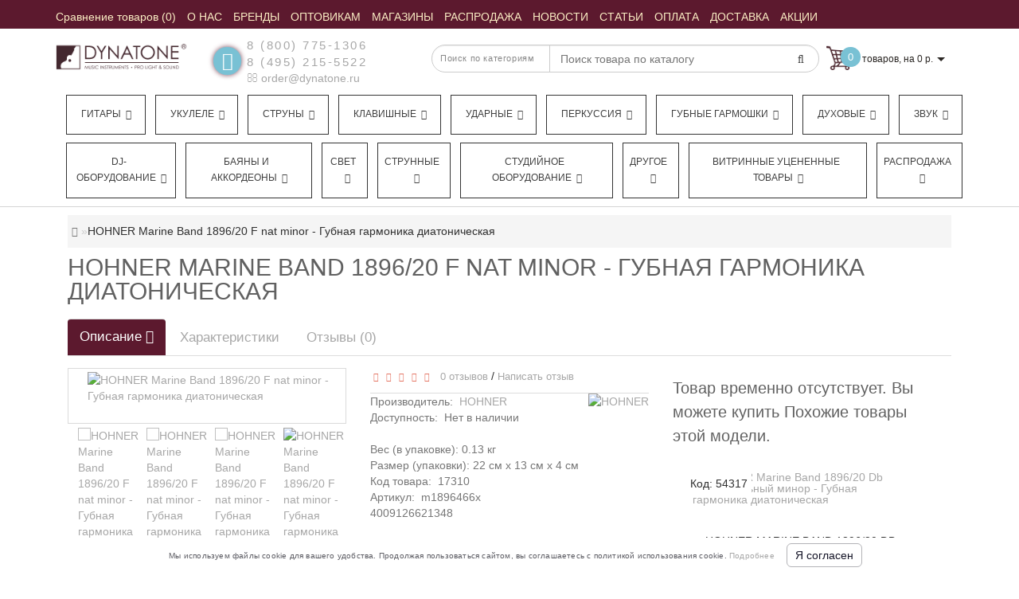

--- FILE ---
content_type: text/html; charset=utf-8
request_url: https://www.google.com/recaptcha/api2/anchor?ar=1&k=6LeN13MdAAAAAAIDqFUfGKkOmrVUIfcBCAz_cy_8&co=aHR0cHM6Ly9keW5hdG9uZS5ydTo0NDM.&hl=ru&v=PoyoqOPhxBO7pBk68S4YbpHZ&size=normal&anchor-ms=20000&execute-ms=30000&cb=z7waady9255k
body_size: 49510
content:
<!DOCTYPE HTML><html dir="ltr" lang="ru"><head><meta http-equiv="Content-Type" content="text/html; charset=UTF-8">
<meta http-equiv="X-UA-Compatible" content="IE=edge">
<title>reCAPTCHA</title>
<style type="text/css">
/* cyrillic-ext */
@font-face {
  font-family: 'Roboto';
  font-style: normal;
  font-weight: 400;
  font-stretch: 100%;
  src: url(//fonts.gstatic.com/s/roboto/v48/KFO7CnqEu92Fr1ME7kSn66aGLdTylUAMa3GUBHMdazTgWw.woff2) format('woff2');
  unicode-range: U+0460-052F, U+1C80-1C8A, U+20B4, U+2DE0-2DFF, U+A640-A69F, U+FE2E-FE2F;
}
/* cyrillic */
@font-face {
  font-family: 'Roboto';
  font-style: normal;
  font-weight: 400;
  font-stretch: 100%;
  src: url(//fonts.gstatic.com/s/roboto/v48/KFO7CnqEu92Fr1ME7kSn66aGLdTylUAMa3iUBHMdazTgWw.woff2) format('woff2');
  unicode-range: U+0301, U+0400-045F, U+0490-0491, U+04B0-04B1, U+2116;
}
/* greek-ext */
@font-face {
  font-family: 'Roboto';
  font-style: normal;
  font-weight: 400;
  font-stretch: 100%;
  src: url(//fonts.gstatic.com/s/roboto/v48/KFO7CnqEu92Fr1ME7kSn66aGLdTylUAMa3CUBHMdazTgWw.woff2) format('woff2');
  unicode-range: U+1F00-1FFF;
}
/* greek */
@font-face {
  font-family: 'Roboto';
  font-style: normal;
  font-weight: 400;
  font-stretch: 100%;
  src: url(//fonts.gstatic.com/s/roboto/v48/KFO7CnqEu92Fr1ME7kSn66aGLdTylUAMa3-UBHMdazTgWw.woff2) format('woff2');
  unicode-range: U+0370-0377, U+037A-037F, U+0384-038A, U+038C, U+038E-03A1, U+03A3-03FF;
}
/* math */
@font-face {
  font-family: 'Roboto';
  font-style: normal;
  font-weight: 400;
  font-stretch: 100%;
  src: url(//fonts.gstatic.com/s/roboto/v48/KFO7CnqEu92Fr1ME7kSn66aGLdTylUAMawCUBHMdazTgWw.woff2) format('woff2');
  unicode-range: U+0302-0303, U+0305, U+0307-0308, U+0310, U+0312, U+0315, U+031A, U+0326-0327, U+032C, U+032F-0330, U+0332-0333, U+0338, U+033A, U+0346, U+034D, U+0391-03A1, U+03A3-03A9, U+03B1-03C9, U+03D1, U+03D5-03D6, U+03F0-03F1, U+03F4-03F5, U+2016-2017, U+2034-2038, U+203C, U+2040, U+2043, U+2047, U+2050, U+2057, U+205F, U+2070-2071, U+2074-208E, U+2090-209C, U+20D0-20DC, U+20E1, U+20E5-20EF, U+2100-2112, U+2114-2115, U+2117-2121, U+2123-214F, U+2190, U+2192, U+2194-21AE, U+21B0-21E5, U+21F1-21F2, U+21F4-2211, U+2213-2214, U+2216-22FF, U+2308-230B, U+2310, U+2319, U+231C-2321, U+2336-237A, U+237C, U+2395, U+239B-23B7, U+23D0, U+23DC-23E1, U+2474-2475, U+25AF, U+25B3, U+25B7, U+25BD, U+25C1, U+25CA, U+25CC, U+25FB, U+266D-266F, U+27C0-27FF, U+2900-2AFF, U+2B0E-2B11, U+2B30-2B4C, U+2BFE, U+3030, U+FF5B, U+FF5D, U+1D400-1D7FF, U+1EE00-1EEFF;
}
/* symbols */
@font-face {
  font-family: 'Roboto';
  font-style: normal;
  font-weight: 400;
  font-stretch: 100%;
  src: url(//fonts.gstatic.com/s/roboto/v48/KFO7CnqEu92Fr1ME7kSn66aGLdTylUAMaxKUBHMdazTgWw.woff2) format('woff2');
  unicode-range: U+0001-000C, U+000E-001F, U+007F-009F, U+20DD-20E0, U+20E2-20E4, U+2150-218F, U+2190, U+2192, U+2194-2199, U+21AF, U+21E6-21F0, U+21F3, U+2218-2219, U+2299, U+22C4-22C6, U+2300-243F, U+2440-244A, U+2460-24FF, U+25A0-27BF, U+2800-28FF, U+2921-2922, U+2981, U+29BF, U+29EB, U+2B00-2BFF, U+4DC0-4DFF, U+FFF9-FFFB, U+10140-1018E, U+10190-1019C, U+101A0, U+101D0-101FD, U+102E0-102FB, U+10E60-10E7E, U+1D2C0-1D2D3, U+1D2E0-1D37F, U+1F000-1F0FF, U+1F100-1F1AD, U+1F1E6-1F1FF, U+1F30D-1F30F, U+1F315, U+1F31C, U+1F31E, U+1F320-1F32C, U+1F336, U+1F378, U+1F37D, U+1F382, U+1F393-1F39F, U+1F3A7-1F3A8, U+1F3AC-1F3AF, U+1F3C2, U+1F3C4-1F3C6, U+1F3CA-1F3CE, U+1F3D4-1F3E0, U+1F3ED, U+1F3F1-1F3F3, U+1F3F5-1F3F7, U+1F408, U+1F415, U+1F41F, U+1F426, U+1F43F, U+1F441-1F442, U+1F444, U+1F446-1F449, U+1F44C-1F44E, U+1F453, U+1F46A, U+1F47D, U+1F4A3, U+1F4B0, U+1F4B3, U+1F4B9, U+1F4BB, U+1F4BF, U+1F4C8-1F4CB, U+1F4D6, U+1F4DA, U+1F4DF, U+1F4E3-1F4E6, U+1F4EA-1F4ED, U+1F4F7, U+1F4F9-1F4FB, U+1F4FD-1F4FE, U+1F503, U+1F507-1F50B, U+1F50D, U+1F512-1F513, U+1F53E-1F54A, U+1F54F-1F5FA, U+1F610, U+1F650-1F67F, U+1F687, U+1F68D, U+1F691, U+1F694, U+1F698, U+1F6AD, U+1F6B2, U+1F6B9-1F6BA, U+1F6BC, U+1F6C6-1F6CF, U+1F6D3-1F6D7, U+1F6E0-1F6EA, U+1F6F0-1F6F3, U+1F6F7-1F6FC, U+1F700-1F7FF, U+1F800-1F80B, U+1F810-1F847, U+1F850-1F859, U+1F860-1F887, U+1F890-1F8AD, U+1F8B0-1F8BB, U+1F8C0-1F8C1, U+1F900-1F90B, U+1F93B, U+1F946, U+1F984, U+1F996, U+1F9E9, U+1FA00-1FA6F, U+1FA70-1FA7C, U+1FA80-1FA89, U+1FA8F-1FAC6, U+1FACE-1FADC, U+1FADF-1FAE9, U+1FAF0-1FAF8, U+1FB00-1FBFF;
}
/* vietnamese */
@font-face {
  font-family: 'Roboto';
  font-style: normal;
  font-weight: 400;
  font-stretch: 100%;
  src: url(//fonts.gstatic.com/s/roboto/v48/KFO7CnqEu92Fr1ME7kSn66aGLdTylUAMa3OUBHMdazTgWw.woff2) format('woff2');
  unicode-range: U+0102-0103, U+0110-0111, U+0128-0129, U+0168-0169, U+01A0-01A1, U+01AF-01B0, U+0300-0301, U+0303-0304, U+0308-0309, U+0323, U+0329, U+1EA0-1EF9, U+20AB;
}
/* latin-ext */
@font-face {
  font-family: 'Roboto';
  font-style: normal;
  font-weight: 400;
  font-stretch: 100%;
  src: url(//fonts.gstatic.com/s/roboto/v48/KFO7CnqEu92Fr1ME7kSn66aGLdTylUAMa3KUBHMdazTgWw.woff2) format('woff2');
  unicode-range: U+0100-02BA, U+02BD-02C5, U+02C7-02CC, U+02CE-02D7, U+02DD-02FF, U+0304, U+0308, U+0329, U+1D00-1DBF, U+1E00-1E9F, U+1EF2-1EFF, U+2020, U+20A0-20AB, U+20AD-20C0, U+2113, U+2C60-2C7F, U+A720-A7FF;
}
/* latin */
@font-face {
  font-family: 'Roboto';
  font-style: normal;
  font-weight: 400;
  font-stretch: 100%;
  src: url(//fonts.gstatic.com/s/roboto/v48/KFO7CnqEu92Fr1ME7kSn66aGLdTylUAMa3yUBHMdazQ.woff2) format('woff2');
  unicode-range: U+0000-00FF, U+0131, U+0152-0153, U+02BB-02BC, U+02C6, U+02DA, U+02DC, U+0304, U+0308, U+0329, U+2000-206F, U+20AC, U+2122, U+2191, U+2193, U+2212, U+2215, U+FEFF, U+FFFD;
}
/* cyrillic-ext */
@font-face {
  font-family: 'Roboto';
  font-style: normal;
  font-weight: 500;
  font-stretch: 100%;
  src: url(//fonts.gstatic.com/s/roboto/v48/KFO7CnqEu92Fr1ME7kSn66aGLdTylUAMa3GUBHMdazTgWw.woff2) format('woff2');
  unicode-range: U+0460-052F, U+1C80-1C8A, U+20B4, U+2DE0-2DFF, U+A640-A69F, U+FE2E-FE2F;
}
/* cyrillic */
@font-face {
  font-family: 'Roboto';
  font-style: normal;
  font-weight: 500;
  font-stretch: 100%;
  src: url(//fonts.gstatic.com/s/roboto/v48/KFO7CnqEu92Fr1ME7kSn66aGLdTylUAMa3iUBHMdazTgWw.woff2) format('woff2');
  unicode-range: U+0301, U+0400-045F, U+0490-0491, U+04B0-04B1, U+2116;
}
/* greek-ext */
@font-face {
  font-family: 'Roboto';
  font-style: normal;
  font-weight: 500;
  font-stretch: 100%;
  src: url(//fonts.gstatic.com/s/roboto/v48/KFO7CnqEu92Fr1ME7kSn66aGLdTylUAMa3CUBHMdazTgWw.woff2) format('woff2');
  unicode-range: U+1F00-1FFF;
}
/* greek */
@font-face {
  font-family: 'Roboto';
  font-style: normal;
  font-weight: 500;
  font-stretch: 100%;
  src: url(//fonts.gstatic.com/s/roboto/v48/KFO7CnqEu92Fr1ME7kSn66aGLdTylUAMa3-UBHMdazTgWw.woff2) format('woff2');
  unicode-range: U+0370-0377, U+037A-037F, U+0384-038A, U+038C, U+038E-03A1, U+03A3-03FF;
}
/* math */
@font-face {
  font-family: 'Roboto';
  font-style: normal;
  font-weight: 500;
  font-stretch: 100%;
  src: url(//fonts.gstatic.com/s/roboto/v48/KFO7CnqEu92Fr1ME7kSn66aGLdTylUAMawCUBHMdazTgWw.woff2) format('woff2');
  unicode-range: U+0302-0303, U+0305, U+0307-0308, U+0310, U+0312, U+0315, U+031A, U+0326-0327, U+032C, U+032F-0330, U+0332-0333, U+0338, U+033A, U+0346, U+034D, U+0391-03A1, U+03A3-03A9, U+03B1-03C9, U+03D1, U+03D5-03D6, U+03F0-03F1, U+03F4-03F5, U+2016-2017, U+2034-2038, U+203C, U+2040, U+2043, U+2047, U+2050, U+2057, U+205F, U+2070-2071, U+2074-208E, U+2090-209C, U+20D0-20DC, U+20E1, U+20E5-20EF, U+2100-2112, U+2114-2115, U+2117-2121, U+2123-214F, U+2190, U+2192, U+2194-21AE, U+21B0-21E5, U+21F1-21F2, U+21F4-2211, U+2213-2214, U+2216-22FF, U+2308-230B, U+2310, U+2319, U+231C-2321, U+2336-237A, U+237C, U+2395, U+239B-23B7, U+23D0, U+23DC-23E1, U+2474-2475, U+25AF, U+25B3, U+25B7, U+25BD, U+25C1, U+25CA, U+25CC, U+25FB, U+266D-266F, U+27C0-27FF, U+2900-2AFF, U+2B0E-2B11, U+2B30-2B4C, U+2BFE, U+3030, U+FF5B, U+FF5D, U+1D400-1D7FF, U+1EE00-1EEFF;
}
/* symbols */
@font-face {
  font-family: 'Roboto';
  font-style: normal;
  font-weight: 500;
  font-stretch: 100%;
  src: url(//fonts.gstatic.com/s/roboto/v48/KFO7CnqEu92Fr1ME7kSn66aGLdTylUAMaxKUBHMdazTgWw.woff2) format('woff2');
  unicode-range: U+0001-000C, U+000E-001F, U+007F-009F, U+20DD-20E0, U+20E2-20E4, U+2150-218F, U+2190, U+2192, U+2194-2199, U+21AF, U+21E6-21F0, U+21F3, U+2218-2219, U+2299, U+22C4-22C6, U+2300-243F, U+2440-244A, U+2460-24FF, U+25A0-27BF, U+2800-28FF, U+2921-2922, U+2981, U+29BF, U+29EB, U+2B00-2BFF, U+4DC0-4DFF, U+FFF9-FFFB, U+10140-1018E, U+10190-1019C, U+101A0, U+101D0-101FD, U+102E0-102FB, U+10E60-10E7E, U+1D2C0-1D2D3, U+1D2E0-1D37F, U+1F000-1F0FF, U+1F100-1F1AD, U+1F1E6-1F1FF, U+1F30D-1F30F, U+1F315, U+1F31C, U+1F31E, U+1F320-1F32C, U+1F336, U+1F378, U+1F37D, U+1F382, U+1F393-1F39F, U+1F3A7-1F3A8, U+1F3AC-1F3AF, U+1F3C2, U+1F3C4-1F3C6, U+1F3CA-1F3CE, U+1F3D4-1F3E0, U+1F3ED, U+1F3F1-1F3F3, U+1F3F5-1F3F7, U+1F408, U+1F415, U+1F41F, U+1F426, U+1F43F, U+1F441-1F442, U+1F444, U+1F446-1F449, U+1F44C-1F44E, U+1F453, U+1F46A, U+1F47D, U+1F4A3, U+1F4B0, U+1F4B3, U+1F4B9, U+1F4BB, U+1F4BF, U+1F4C8-1F4CB, U+1F4D6, U+1F4DA, U+1F4DF, U+1F4E3-1F4E6, U+1F4EA-1F4ED, U+1F4F7, U+1F4F9-1F4FB, U+1F4FD-1F4FE, U+1F503, U+1F507-1F50B, U+1F50D, U+1F512-1F513, U+1F53E-1F54A, U+1F54F-1F5FA, U+1F610, U+1F650-1F67F, U+1F687, U+1F68D, U+1F691, U+1F694, U+1F698, U+1F6AD, U+1F6B2, U+1F6B9-1F6BA, U+1F6BC, U+1F6C6-1F6CF, U+1F6D3-1F6D7, U+1F6E0-1F6EA, U+1F6F0-1F6F3, U+1F6F7-1F6FC, U+1F700-1F7FF, U+1F800-1F80B, U+1F810-1F847, U+1F850-1F859, U+1F860-1F887, U+1F890-1F8AD, U+1F8B0-1F8BB, U+1F8C0-1F8C1, U+1F900-1F90B, U+1F93B, U+1F946, U+1F984, U+1F996, U+1F9E9, U+1FA00-1FA6F, U+1FA70-1FA7C, U+1FA80-1FA89, U+1FA8F-1FAC6, U+1FACE-1FADC, U+1FADF-1FAE9, U+1FAF0-1FAF8, U+1FB00-1FBFF;
}
/* vietnamese */
@font-face {
  font-family: 'Roboto';
  font-style: normal;
  font-weight: 500;
  font-stretch: 100%;
  src: url(//fonts.gstatic.com/s/roboto/v48/KFO7CnqEu92Fr1ME7kSn66aGLdTylUAMa3OUBHMdazTgWw.woff2) format('woff2');
  unicode-range: U+0102-0103, U+0110-0111, U+0128-0129, U+0168-0169, U+01A0-01A1, U+01AF-01B0, U+0300-0301, U+0303-0304, U+0308-0309, U+0323, U+0329, U+1EA0-1EF9, U+20AB;
}
/* latin-ext */
@font-face {
  font-family: 'Roboto';
  font-style: normal;
  font-weight: 500;
  font-stretch: 100%;
  src: url(//fonts.gstatic.com/s/roboto/v48/KFO7CnqEu92Fr1ME7kSn66aGLdTylUAMa3KUBHMdazTgWw.woff2) format('woff2');
  unicode-range: U+0100-02BA, U+02BD-02C5, U+02C7-02CC, U+02CE-02D7, U+02DD-02FF, U+0304, U+0308, U+0329, U+1D00-1DBF, U+1E00-1E9F, U+1EF2-1EFF, U+2020, U+20A0-20AB, U+20AD-20C0, U+2113, U+2C60-2C7F, U+A720-A7FF;
}
/* latin */
@font-face {
  font-family: 'Roboto';
  font-style: normal;
  font-weight: 500;
  font-stretch: 100%;
  src: url(//fonts.gstatic.com/s/roboto/v48/KFO7CnqEu92Fr1ME7kSn66aGLdTylUAMa3yUBHMdazQ.woff2) format('woff2');
  unicode-range: U+0000-00FF, U+0131, U+0152-0153, U+02BB-02BC, U+02C6, U+02DA, U+02DC, U+0304, U+0308, U+0329, U+2000-206F, U+20AC, U+2122, U+2191, U+2193, U+2212, U+2215, U+FEFF, U+FFFD;
}
/* cyrillic-ext */
@font-face {
  font-family: 'Roboto';
  font-style: normal;
  font-weight: 900;
  font-stretch: 100%;
  src: url(//fonts.gstatic.com/s/roboto/v48/KFO7CnqEu92Fr1ME7kSn66aGLdTylUAMa3GUBHMdazTgWw.woff2) format('woff2');
  unicode-range: U+0460-052F, U+1C80-1C8A, U+20B4, U+2DE0-2DFF, U+A640-A69F, U+FE2E-FE2F;
}
/* cyrillic */
@font-face {
  font-family: 'Roboto';
  font-style: normal;
  font-weight: 900;
  font-stretch: 100%;
  src: url(//fonts.gstatic.com/s/roboto/v48/KFO7CnqEu92Fr1ME7kSn66aGLdTylUAMa3iUBHMdazTgWw.woff2) format('woff2');
  unicode-range: U+0301, U+0400-045F, U+0490-0491, U+04B0-04B1, U+2116;
}
/* greek-ext */
@font-face {
  font-family: 'Roboto';
  font-style: normal;
  font-weight: 900;
  font-stretch: 100%;
  src: url(//fonts.gstatic.com/s/roboto/v48/KFO7CnqEu92Fr1ME7kSn66aGLdTylUAMa3CUBHMdazTgWw.woff2) format('woff2');
  unicode-range: U+1F00-1FFF;
}
/* greek */
@font-face {
  font-family: 'Roboto';
  font-style: normal;
  font-weight: 900;
  font-stretch: 100%;
  src: url(//fonts.gstatic.com/s/roboto/v48/KFO7CnqEu92Fr1ME7kSn66aGLdTylUAMa3-UBHMdazTgWw.woff2) format('woff2');
  unicode-range: U+0370-0377, U+037A-037F, U+0384-038A, U+038C, U+038E-03A1, U+03A3-03FF;
}
/* math */
@font-face {
  font-family: 'Roboto';
  font-style: normal;
  font-weight: 900;
  font-stretch: 100%;
  src: url(//fonts.gstatic.com/s/roboto/v48/KFO7CnqEu92Fr1ME7kSn66aGLdTylUAMawCUBHMdazTgWw.woff2) format('woff2');
  unicode-range: U+0302-0303, U+0305, U+0307-0308, U+0310, U+0312, U+0315, U+031A, U+0326-0327, U+032C, U+032F-0330, U+0332-0333, U+0338, U+033A, U+0346, U+034D, U+0391-03A1, U+03A3-03A9, U+03B1-03C9, U+03D1, U+03D5-03D6, U+03F0-03F1, U+03F4-03F5, U+2016-2017, U+2034-2038, U+203C, U+2040, U+2043, U+2047, U+2050, U+2057, U+205F, U+2070-2071, U+2074-208E, U+2090-209C, U+20D0-20DC, U+20E1, U+20E5-20EF, U+2100-2112, U+2114-2115, U+2117-2121, U+2123-214F, U+2190, U+2192, U+2194-21AE, U+21B0-21E5, U+21F1-21F2, U+21F4-2211, U+2213-2214, U+2216-22FF, U+2308-230B, U+2310, U+2319, U+231C-2321, U+2336-237A, U+237C, U+2395, U+239B-23B7, U+23D0, U+23DC-23E1, U+2474-2475, U+25AF, U+25B3, U+25B7, U+25BD, U+25C1, U+25CA, U+25CC, U+25FB, U+266D-266F, U+27C0-27FF, U+2900-2AFF, U+2B0E-2B11, U+2B30-2B4C, U+2BFE, U+3030, U+FF5B, U+FF5D, U+1D400-1D7FF, U+1EE00-1EEFF;
}
/* symbols */
@font-face {
  font-family: 'Roboto';
  font-style: normal;
  font-weight: 900;
  font-stretch: 100%;
  src: url(//fonts.gstatic.com/s/roboto/v48/KFO7CnqEu92Fr1ME7kSn66aGLdTylUAMaxKUBHMdazTgWw.woff2) format('woff2');
  unicode-range: U+0001-000C, U+000E-001F, U+007F-009F, U+20DD-20E0, U+20E2-20E4, U+2150-218F, U+2190, U+2192, U+2194-2199, U+21AF, U+21E6-21F0, U+21F3, U+2218-2219, U+2299, U+22C4-22C6, U+2300-243F, U+2440-244A, U+2460-24FF, U+25A0-27BF, U+2800-28FF, U+2921-2922, U+2981, U+29BF, U+29EB, U+2B00-2BFF, U+4DC0-4DFF, U+FFF9-FFFB, U+10140-1018E, U+10190-1019C, U+101A0, U+101D0-101FD, U+102E0-102FB, U+10E60-10E7E, U+1D2C0-1D2D3, U+1D2E0-1D37F, U+1F000-1F0FF, U+1F100-1F1AD, U+1F1E6-1F1FF, U+1F30D-1F30F, U+1F315, U+1F31C, U+1F31E, U+1F320-1F32C, U+1F336, U+1F378, U+1F37D, U+1F382, U+1F393-1F39F, U+1F3A7-1F3A8, U+1F3AC-1F3AF, U+1F3C2, U+1F3C4-1F3C6, U+1F3CA-1F3CE, U+1F3D4-1F3E0, U+1F3ED, U+1F3F1-1F3F3, U+1F3F5-1F3F7, U+1F408, U+1F415, U+1F41F, U+1F426, U+1F43F, U+1F441-1F442, U+1F444, U+1F446-1F449, U+1F44C-1F44E, U+1F453, U+1F46A, U+1F47D, U+1F4A3, U+1F4B0, U+1F4B3, U+1F4B9, U+1F4BB, U+1F4BF, U+1F4C8-1F4CB, U+1F4D6, U+1F4DA, U+1F4DF, U+1F4E3-1F4E6, U+1F4EA-1F4ED, U+1F4F7, U+1F4F9-1F4FB, U+1F4FD-1F4FE, U+1F503, U+1F507-1F50B, U+1F50D, U+1F512-1F513, U+1F53E-1F54A, U+1F54F-1F5FA, U+1F610, U+1F650-1F67F, U+1F687, U+1F68D, U+1F691, U+1F694, U+1F698, U+1F6AD, U+1F6B2, U+1F6B9-1F6BA, U+1F6BC, U+1F6C6-1F6CF, U+1F6D3-1F6D7, U+1F6E0-1F6EA, U+1F6F0-1F6F3, U+1F6F7-1F6FC, U+1F700-1F7FF, U+1F800-1F80B, U+1F810-1F847, U+1F850-1F859, U+1F860-1F887, U+1F890-1F8AD, U+1F8B0-1F8BB, U+1F8C0-1F8C1, U+1F900-1F90B, U+1F93B, U+1F946, U+1F984, U+1F996, U+1F9E9, U+1FA00-1FA6F, U+1FA70-1FA7C, U+1FA80-1FA89, U+1FA8F-1FAC6, U+1FACE-1FADC, U+1FADF-1FAE9, U+1FAF0-1FAF8, U+1FB00-1FBFF;
}
/* vietnamese */
@font-face {
  font-family: 'Roboto';
  font-style: normal;
  font-weight: 900;
  font-stretch: 100%;
  src: url(//fonts.gstatic.com/s/roboto/v48/KFO7CnqEu92Fr1ME7kSn66aGLdTylUAMa3OUBHMdazTgWw.woff2) format('woff2');
  unicode-range: U+0102-0103, U+0110-0111, U+0128-0129, U+0168-0169, U+01A0-01A1, U+01AF-01B0, U+0300-0301, U+0303-0304, U+0308-0309, U+0323, U+0329, U+1EA0-1EF9, U+20AB;
}
/* latin-ext */
@font-face {
  font-family: 'Roboto';
  font-style: normal;
  font-weight: 900;
  font-stretch: 100%;
  src: url(//fonts.gstatic.com/s/roboto/v48/KFO7CnqEu92Fr1ME7kSn66aGLdTylUAMa3KUBHMdazTgWw.woff2) format('woff2');
  unicode-range: U+0100-02BA, U+02BD-02C5, U+02C7-02CC, U+02CE-02D7, U+02DD-02FF, U+0304, U+0308, U+0329, U+1D00-1DBF, U+1E00-1E9F, U+1EF2-1EFF, U+2020, U+20A0-20AB, U+20AD-20C0, U+2113, U+2C60-2C7F, U+A720-A7FF;
}
/* latin */
@font-face {
  font-family: 'Roboto';
  font-style: normal;
  font-weight: 900;
  font-stretch: 100%;
  src: url(//fonts.gstatic.com/s/roboto/v48/KFO7CnqEu92Fr1ME7kSn66aGLdTylUAMa3yUBHMdazQ.woff2) format('woff2');
  unicode-range: U+0000-00FF, U+0131, U+0152-0153, U+02BB-02BC, U+02C6, U+02DA, U+02DC, U+0304, U+0308, U+0329, U+2000-206F, U+20AC, U+2122, U+2191, U+2193, U+2212, U+2215, U+FEFF, U+FFFD;
}

</style>
<link rel="stylesheet" type="text/css" href="https://www.gstatic.com/recaptcha/releases/PoyoqOPhxBO7pBk68S4YbpHZ/styles__ltr.css">
<script nonce="gWqdOlQz9iCk5z9EHhZUVA" type="text/javascript">window['__recaptcha_api'] = 'https://www.google.com/recaptcha/api2/';</script>
<script type="text/javascript" src="https://www.gstatic.com/recaptcha/releases/PoyoqOPhxBO7pBk68S4YbpHZ/recaptcha__ru.js" nonce="gWqdOlQz9iCk5z9EHhZUVA">
      
    </script></head>
<body><div id="rc-anchor-alert" class="rc-anchor-alert"></div>
<input type="hidden" id="recaptcha-token" value="[base64]">
<script type="text/javascript" nonce="gWqdOlQz9iCk5z9EHhZUVA">
      recaptcha.anchor.Main.init("[\x22ainput\x22,[\x22bgdata\x22,\x22\x22,\[base64]/[base64]/[base64]/KE4oMTI0LHYsdi5HKSxMWihsLHYpKTpOKDEyNCx2LGwpLFYpLHYpLFQpKSxGKDE3MSx2KX0scjc9ZnVuY3Rpb24obCl7cmV0dXJuIGx9LEM9ZnVuY3Rpb24obCxWLHYpe04odixsLFYpLFZbYWtdPTI3OTZ9LG49ZnVuY3Rpb24obCxWKXtWLlg9KChWLlg/[base64]/[base64]/[base64]/[base64]/[base64]/[base64]/[base64]/[base64]/[base64]/[base64]/[base64]\\u003d\x22,\[base64]\x22,\x22C8KAw4/Dl3/DvMOww5fDt8Onw6ZKOcOHwowjw5s+wp8NQMOaPcO8w4fDt8Ktw7vDjUjCvsO0w6zDt8Kiw69RQnYZwoXCkVTDhcKMfGR2RMOJUwdzw4rDmMO4w7vDuClUwpI4w4JgwqXDtsK+CG0Vw4LDhcOSY8ODw4NiHDDCrcOlBDETw4p8XsK/woDDvyXCgmzCi8OYEW7DhMOhw6fDi8OWdmLCrsOew4EIXELCmcKwwqhAwoTCgGZHUHfDvwbCoMObSS7Cl8KKEXVkMsOGPcKZK8OywqEYw7zCkhxpKMK6HcOsD8KlD8O5VQDCgFXCrnTDn8KQLsOqOcKpw7RCdMKSe8O/wow/wowJBUoba8OVaT7CrMK+wqTDqsK0w5rCpMOlCcK4csOCScO1J8OCwqhKwoLCmgzCinl5W1/CsMKGRVHDuCImcnzDgk0FwpUcB8KhTkDCqDp6wrEawobCpBHDrcOhw6h2w5QFw4ANRjTDr8OGwrJ9RUh/wrTCsTjCqcObMMOlc8OVwoLCgCN6BwNcXinChmbDjDjDpnTDlkw9XSYhZMKnFSPCilDCiXPDsMKfw7PDtMOxd8KjwpxGGcOsHcKKwrbCrk3CpzdrF8KBwp4wKSVqaEsnG8OvazvDjMOlw7IJw799wpFvAwXDrgjCqsONw7nCkn06w6fDjHlRw6jDiT/DoyV5FBPDu8KXw4nCmcKRwqVbw5vDvDbCrMOOw5vCm0TCqDDCgMOOejhUPcOkwrIAwoDDr2hTw7Z+wp54FsOuw4EjagrCrcOOwohNwogsQMOrOsKowqxhwpEMw65yw4TCly3DmcOnV1XDlBFUw5/DtsOuw7lTIhTDkMKhw49Zwo1WahLCgUlew6vCkFcqwoYXw6PClDrCucKPVTQDwpAQwo8wYMOgw7oHw7PDisKEEjQaWRknbABfKBjDj8KJAlVDwpXDrsO/[base64]/[base64]/aStTaG7DlFfDo3/[base64]/wopVDgc5wqPChsOtw6gRw57CuMOswoMqdMONSGHCkVo5YEfDrkvDlsK+wo4Owr53CQpSwoLCjUdYCGFtVMO5w7DDkTzDpcOmPcOqFjZ9SU7DnxjCrsOKw6XCvx/CoMKZL8KDw5QCw57DssOzw5x4BsKkQMOow5zDth1aOy/DtD7CjFrDt8KqUsOpBxIhw7tZBw/CgMKGOcKvwrQdwpE6w4EswqLDucKiwrjDhUoiHVrDi8OAw4DDicOCwo7Ctyg/wr5/w6fDnUDDksO3T8K3woHDj8KsXsOzTVgzEcKqwr/[base64]/w4VkScOow77CvhMhwrsPFjVcwrrClWnDsMKmWsOrw7rDjiQpViTDhyBTMknDvnBFw7I9M8OGwqNzX8OAwpQbwpMxGsKlGcKWw7vDoMKowq0MOVDDq2HCjHcJS0Adw6JPwo/CocK1w5UsZ8Oww4vCqEfCo2jDiEfCv8K8wp4ww7jDrMKcacOFT8OKwpIPwoIuFCPDoMOjwqTCl8KKDW/[base64]/[base64]/DlmE+TsKdPsK0T8KNw6xQw6kNw4F+w7pSGkYYVjTCtSMmwpPDusO4WRPDmx7DosOBwpV4wrnDlUjDl8OzNsKEMDdSGcOpacKdNzPDkUbDqFpodcKawrjDuMK/[base64]/RsKHw61GwrUswp3Cvgt/w5PCqEU9woPCh3IRWwEqWDJzfBZjw5MQb8KVb8KsNxDDhhvCscORw60aZmPDlEk+wpnDucKVw4PDncORw7rDs8OzwqgYwqzCp2vDgcKGacKYwqNPw6p6wqF+EMOeV2HDmw1ow6DCjcO/D3/ChwFkwpAqBMOzw6fDuxDCjcKaf1nDv8K6UiPDi8OzMQbCiRHDjEwNXcKEw4IKw4/[base64]/CucKKXcO7wpERWcKBR8K/MxDDjcOWwp3DpXtTwp7DjsKCb2HDksKQwrPCtwTDs8KrNGsTw4FpesOVwqgmw5TDombDvTMdJcOQwqMiIcKLRUrCshoRw7XDo8Off8KRwqDCknnCoMOCFj/Dgj/[base64]/wq5jw6TDlcObXm7CsxjDvsOvwq1mehXCq8O5PyjDucOBVMOHTApPUMKCwo/DqMK9GXTDjcKJwpMLGlzDtMORcXfCusKZCDXDo8KnwqZTwrPDslXDvxFXw5UuN8Ozw79Jw7ZDccO0WxZSSX84DcOTVG1CRsOyw4JQShnDiBzCihckDBcQwrbDqcKtScKfwqJFJMO8w7UufTrCvXDCklJzwo1rw6DClx/Dn8K2w6fDkDfCp0/Dri4YIsOrLMK4wo15eXfDosKNBMKBwp7Ciigjw4HDrcK/V3ZhwrAKR8O3w6JQw57DiSPDuG/DmWnDgwc0woVCIR/Dt2rDnMKRw7VLbznCmsKVQCMqwrnDtcKJw7HDsDsLT8KnwrJNw545IsOUCMOoRcKrwr42NMOmLsKmV8OCwqzCocK9YRMoWjAiLCh3wrFrw63ChsKAX8KHFyHDo8KHP2cwQ8OvJMO5w7fCk8KwczVXw7jCqS/DgWLCrMO5wqPDmhhFw7MwKz3CvlHDtMKPwrl5dnF7GgLCmEHCgS7Dm8KNM8Kqw43CvCMpw4PCkMOaVsOLHsOzwq5aUsObPnpBEMO0wp9lAyR8CcORw4NMC0tQw6LDtGMuw4bDqMKgM8ORG3LDiCE2bW/ClRZJd8KyYcK+dcK9w7jCrsKvcGobAMOyWw/DgsOCwpdFPQk4FcOKSFROw6zDicKdQMKoXMKHw63CrsKkKMK+csOHw6PCosOHw6lDw7XCuCtySSAAXMKYBcKSUHHDtcO/w7RjChUow7jCrsOlRcKYF3zCgcO+bHNTwrwNSsKgfMK7wrQUw7I0GsOow6dQwr0xwrjDnsOsEzg9AcOVTRHCvWPCqcOgwo1ewpE8wr8cw7TDusO0w6XCtHvCsFbDscK7M8KbIjcgQTvDhA7DucKjE3lIbTBLEW/CqDAoeVIUw6nDl8KCI8KYMgoZwr/DuXrDgSnCqMOkw7LCshABQMORwp1TeMKSQw3CqRTCgMK/wr5wwrnDhyrCvcOrdBBcw5/Dp8K7asKQGsK6wqzCi3PCuUo7XB/Cq8Otw6rDlcKQMEzDisO7wq3CoWteZ1fCrsK/KsK/IzXDusOVGsKRFV/DicObIsKNfD3Ds8KgP8KDw7Evw7RBwrLCgsOEIsKSwo0Iw5VocGPDsMOfVMKYw6rCnsOAwoV+w6vDn8K5YlsWwobDj8O1woBMw7XDg8Ksw4I/wpDCnFLDh1FaGBltw5E7wpfCtSvChjbCsG9Pd2UlZcOYMMOIwqXDjhfDjQjCpsOEWVw+X8KLXSMRw6ULf0hAwrR/wqjCu8KZwq/[base64]/DucKKesOKKcOGNcO3wpzDvMKbK3BeSULDpMOUZ0nCqEfDkjYGw7BvFsOzwrgEwpjCuVMyw5rDhcOew7VCe8Kvwq/CpX3DhMKew7lIPQoFwojChcO/wo7CpzgwdEoaKkjCpsK2wrfCvsKiwp1MwqAhw6/CssO8w5ZwQmrCqWTDkFR0XX3Dt8KAHMKdCW5Vw6XDjUAfCSHChsK2w4ceasO8dwBZFRtsw7Zbwp/CvcOLw6nDsi1Xw4zCrsKRwp7CtS8weS9CwpfDumFCwo8oEcKgfsKyXhcpw4nDgMOYcgpteljCvMOQWFPCgcOPdS9KQgYgw7VxKh/DicKuesKQwoNewrnDkMKhShHCvXkjKgh+CcO4w6TClUnDrcOqw4ZpCEBEwq00XMK7csKswpN9cA0lS8KHw7cVOnQhPUvDvUDCpMOfasKTw6sGw7A7e8O5w4wrdcKVwocHARbDmcKnRMKQw4LDlMOiwpHCginDrcO0w5F6CcOdXcKNel/CjmnDg8KCbBPDlMK+PMOJQmDClMKLBDs1wo7DiMOVA8KBOmDDqXzDnsKswpXChUEPdWN8wrgtwqU0w7zDpUfDr8K+wpDDnjwuXAE3wrsAExUWXTXCn8OKOMKyGX1sHBrDg8KCO0HDnMKRclvDt8OQPcO/wo4gwrohTxXCoMKswovCvcONw7zDh8Ovw7HDnsO8wo3ChcOEZsOSawLDrGPCi8OobcOmwrAPfXFTGwnDlQggVGjCjncCw4MgS3p+AMKswrfDqMOcwqDChXHCtWXDnSEjWsObfcOtw5t4NjzCgnlnwptywqzCpGRowo/Cs3PDs2QQGm/[base64]/DuzUdC8Opw5vChk0/GcOowrDDv8OUGsKDwp7Dk8OKw4MqfCoJw4lUFsKLwpnCoSEBw6jDmEPCgEHDncKOw69IWcOowp5TCBBEw4HDrCluTGMeXMKRVMO4dBHCq0LCuHMAGRoEw5bDknkVcsKQD8O2bEjDgVYDE8KXw6kqScOPwqRweMKJwq/DiUQORndDGiYJQMOdwrfCvMKWZcOvw6cTw6LDvyHCmQ0Ow7PCnCfDjcOFw51Mw7LDjEnCnRF5w6MFwrfDqhR9w4c+wqLCqw/Cgy5WLlNXSTpXwpHCjcOOJcKSfDwERMO3wpnCjcKWw6PCrMO4wq0uOALDvjwEw7tWRsOewrzDkkLDmMKyw5oPw5XCrMKceR3Cs8Kuw6zDpUc5Em/CqcK/wr96WjlDbcKOwpLCnsOQSmQ9wqnCqMK5w6fCr8Kjwp8wGsOQYcO+w4dOw4/DqGRSZiVwO8OmRHzDr8Oed39Bw6LCk8KAwo5DJAfCiQfCgsO5P8OtaQLDjhBBw4QmFn7Dl8OxXcKSBnJ2ZsKbFGRSwrZtw6jCosOVazzCgG9hw4fDs8OLwpsjwp/DqsO+wo3DrEXDmQ0WwqTCvcOawpMCG0k7w75iw6gLw7/CtFQBcFLCuRrCimp8eSoJBsOMHmkRwo1GcSdFHjrDkAB4wo/Cm8ObwpoIKDfDnW8Gwq0Aw4LCmyB3QcKyQBtQw6xyHMOlw7IpwpDDkmUvw7fDpsOuZEPDukHDsz8xw4ojU8OZw5xBw77CncORw6HDux9lccK2a8OcDRvCnQvCp8KrwqFYTcOnw7IuSsODw7lXwqZAf8KXLWHDjWnClcKnIgQGw5V0M3/CnyVAw5PCkcORB8ONH8OCMMKhwpHCnMOBw44Gw7kqTl/DhUBIEUdcw589TMO7wrhVwp3DtDtEL8OXL3gcAcOcwqTDkAxyw49jIV/DjhDCuQfChGTDksONdcKdwogFCBhDwoR6wrJXwqNmRHnDv8OHXC3DsiZaJMOBw6DCtx9/VGvDhR7Cq8K0woQZw5YqMTxcR8K9wpAWw7NOw5MtRCcfE8K2wpluwrLDqcKUBMKJdmFcKcOVBhY+V2/CksKOCsKPHcKwU8Ofw4DCvcOuw4YgwqIbw4TCgEZ7UXkhwrrDgsKDw6lVw58+D2Iow4/CqEzDosOmP0bCgMKsw4bCggLCjU3DiMK2B8OiTMOAQ8Kxw6BVwqN8L2PCiMOwU8O0LApac8KDJ8O1w4/[base64]/DlmzCvMKaKcKaw5c1w7INWWI8Qixxw5rDsBIQw7bCuR7DjBprXAXChsOtaljCk8OoXcKhw4QdwoXCr19iwpA+w5xZw7/CjcKHdX3DlMKZw5rDsg7DtcKLw7vDjcKhXsKow7XDiDwycMOkw4Z6AiI/w5nDnBHDqnQiBh3Dlx/CpAwDEsOvNUIewrkmwqh2wovCiUTDjQjCrsKfO3ZJNMOUSRrCs0BJNw4AwqPDoMKxMCleCsKCXcKcwoEOw4bCp8KFw7ITBQMvDWw1LcOyY8KVccOlXELDimDDjC/CkwZAWzsLwqIlRXHDq0E3GMKKwrATMsKvw4lowrJqw57CmsKmwrLDlDLDtEzCqzxuw61wwr3CvcOtw5XCpCoPwqfDrmDCpMKDw4knwrLDpn/DsSMXdTclZivCvcKUw6lIw6PDhSTDhsOuwrgWw4zDksKeG8KYNsO3ETzCviY7wrXCiMO9woHDg8OHHcO1IBgTwrJYEEfDicOIwqpjw53DnlLDvXHDkcO2eMOkw5cbw7l+Y2PCnmrDrhBCURnCtX7DosODRzTDkHp/w4zCgsOFw4vCkGg7wr5MDkTCjipDw7DDgsOFAsOqSXkvIWXCoCLDpcOdw77CksOxwoPDn8KMwoV2w7fDocO2VANhwotfw7vDpGvCk8O5wpIhRcOrw7ZqDMK1w75Ow4MFJn/[base64]/wrtEwpBGFDvDohBlwp1OTcKTwpAHTcKCwqcHw7cIMcKaYy0CAcKGR8K9Phlzw6ggSlPDpcO9M8Kyw53CggrDn0nCr8OEwo7CmF9tbcK5w4LCpMOWTcORwpBzwp3DlMOOQcKfVsO0wrHDncO/IREHwqoVf8KTHMOww7bDucKiKTZraMKbdcOuw4EuwrLDvMOQD8KOV8KgKUXDkcKNwrJ4cMKrJzxvPcOEw6dwwoUlbcO/EcObwpl7wowdw4bDtMOeXS3DtMOEwpw9CgbDtcOSC8O6a1zDrWPCrcO4PnQ1X8K+NsKtXywiU8OLFsOXVMK3DMOsChERMEUzT8O6ORpVQhjDohhvw5wHZy1mHsO7aVPDoF4Zw7Aow4lHbSliw6bCm8OzRUwow4pUw4U+wpXDl2fDo1HCqMK0cB/ChU/ClsOhB8KMw5ERLsKnPkDDqcKCwoHCgU3DqGDCtGIqw7jDiE7DsMOBOMOlDDh8F07CusKRwpRDw7Rkw7RXw5zDvsO3U8Ktd8KlwqJ9aixnW8O+ank3wq8DJ08Cw5ouwqJsUjoeCBx+w6DCpQTDgSbCuMOwwr4Pw6/CoTLDvMOnc1fDs2p7wpzCjmZ+OjbCmBd3w7vDkGUQwrHCv8O/w7fDtSTCixLCnSd6YhAlwovCtDsYwrPCjMOhwoPCq1ghwro3HgrCiSVBwrfDscOJJS7Cn8OMPAzCnB7Cg8O4w6PCnMK9wqLDucO1XW/[base64]/CjsOYwqMIcl/CmsObVcKIM8OGU8O8cWvCigvDtjfDhSwXPTIme14Ow5wHw7XCqyPDr8KPbkoGOh3DmcKYwroew5hYHhjDt8Kuwq7Dv8Ocwq7DmAjDgsKOw6V8wonDtcKNw5loC3jCmcKhRMKjF8KlYsKACMKMXcKDVyJ3fzzCtVjCusOBRH/Cq8KJw4XCn8ONw5jCqQXCsx0aw6DCv2woQyfDgUY9w7DCv2rCiEMqXFXDgx8lVsOmw60fNmTCjsO+IsKjwrnCgcK5w63Cv8OFwqRBwrF/wpDCuwcxH1kAI8KRwotsw5pZw60Dwo/CrsKcNMK8PsOCfl12XFxAwrFWDcKAEMOKfMKBw51vw78Ww6vCrwIFDcKjwr7DqMK8w58zwrTCvwvDrcOhXMKxIHcyblzCjsOpwp/DkcKJwovCsBbDpGkOwq0JBMKNwrzDvWnCrsK3aMOaaDzDt8KBTEFOw6PDl8KVGxbCuU8/wq/DmXYiK1BFP0EiwpRwY3RkwqrChRZoUmDChXrCicO6w6BCw6nDksO1O8Opwp4OwonCvhYqwqPDnkHCiy1Dw5hAw7cRe8OiSsOKVcKfwrtJw5zCunpbwq/Djhpjw7J1w5BDKsKNw5EBJsKaIMOswpxzO8KZOzTCtATCl8Knw6Q6H8OdwpHDhHrCpsKAfcOhIMKwwqcrUgtSwrpMwoHCrMO+wqxtw6RuLkQCOjLCt8KudsKaw4jCt8Ktw6ZcwqQVDMKkGHnDoMKkw4/CsMOLwqUbMcK5RjfCksKxwrTDl2tyGcKlLCbDjlnCoMOUCDk9w75uKcOsw5PCpGZ7K3Rhw4rCmBjDkMKRw7bDpwfChsOhAGvDtmYYw7RYw5TCs2HDtcORwqzCsMKWTmwrA8OBSC1twpHDl8OmOCtyw4xKwrTCq8KmOEAPPcKVwqMFBcOcJnwHwp/DrsKewrUwVMOJMsOCwrtswqJee8Oew55sw4zDnMOzR2rCjsO4wpl8wqQ4wpTCqMK+JgxeAcO/[base64]/DvSYKHMKEYRHDo1tiPMKbOy8kIMKuM8KecCXCpCnDrMOxaGxYw5dawp8/N8Kzw63CpsKlc3/CgsO3w4EGw60JwqtgVjLCocKkwpMVwrLCtC7CtxHDosOqA8KfEiVmR29bw4zDm09sw5PDg8KiwrzDhQJRJ3XCtcOVP8KowoEdQmhZEMKYcMOwXSFPXCvDjcOHbgN2wqJAwpkcN8K1w4/DjMONH8Obw4QsbMKZwqTCmTzCrSBfPg9zJcKiwqgMw4wvT2s8w4XDuFfDicOwA8O7eQDCo8Kew7M+w5FVWsO4NH7DqWLCs8OewqVNRsOjUXoNw4PChMKsw55rw5zDgsKKcsOjPTtRwq5tAX93wpZzwp7ClCTCjA/Co8OHw7rDusKKQG/[base64]/B8KYw5Y5UGsjMFnDtsKDIMKKwpfCnnjDnMKLwqDCpMKmwpnDkG8KBTrDlibChGg+KCFtwogFdcKzFlVUw7LDojXCs1fCmcKbOcKzwqAQU8Oaw4nCnFXDpyAcw7TDusOicHRWwrfClh8xcsOuKV7DucOVBcOQwpsrwoElwq45w7rCtRnDh8KlwrM/wo/CjMOvwpRqI2rDhRzCicKaw69Hw4HDuH/[base64]/RcOEwo9dwrk6ZCnCh8KXeTTDt1/[base64]/[base64]/Du8O4w4/[base64]/CpS06dhbDtsOEw4fDucOZwr0WwqrDoClowqPCu8OkOMKYwoMZwprDoXDDvMOUEnhKXMKxwotKZWwRwpM/O0w7LcOhAsOtw6LDk8O3AS8NPisdJMKVw6ViwqJkKhnCuiITw43DnEALw5wZw4LChGhEfHbCoMO0w5NcDMO2wprDtk/DisO4w6nCuMO8Q8Knw7TCo1sKwpBvcMKKw77DosOjHVcCw6TDhlfCtcOpES3DjcK4wq/CkcOnw7TDmzrDs8OHw4/[base64]/Dv8OMfcKDCUdvwo5vw7sxK8OLZsOWw5zCkMK0w6HDoSYadsK8IlXDnk9tFwAnwoljQXMTUMKTLzl+YUNCXGFabi4vD8OoPiAGwo/DjnXCt8Khw49TwqHDiiPDh1RJVMKow6nClxsTIMKUEFPDhsOKw5o7wovCr08Aw5TCj8Oyw5/[base64]/DlMOgRWbCr1hnwp09w4sVwq/[base64]/woTChUZCw6pyF8OvbEXCmEzDmAbCr8KQLcOrwrM/[base64]/NSVEdsO2wpd+VXjChTjDlVvChyDChXZmwpULw6/CnhPCli82wqBuw73ClTjDoMK9dnnCjBfCscO3wr3DmMK+En/CisKFw6MtwpDDi8Kiw4zCrBQWNBUswo1Xw70CCw3CrDopw7PDq8OfFTdDKcKawrnCiFUbwqNwf8Orwow0aELCtFPDqMKTT8OMeV4RRMKNwqJ2wqbCmxo3DG5EXTl9wo7Cuk4kw5Nuwrd/GBnDksO3w53DtSMkfsOtF8O+wo1rHVUbw60OMcKwJsKAOEcSDyfDqcO0wpfDjMKQIMOYwrTCo3UBwp3DmcOJXcK0woEywqLDvwdFwrjCm8OlDcO+Q8K5w6/DrcKFN8K1wrhiw4nDssONRTMbw7DCsXpwwpJGETdIwrLDtHbCjHrDv8KIJjrCsMKBRR5sJD4kwqw7NDgvXMOxfnNKN3g5NjZKP8OaKMOXM8OfK8Kew69oK8OyPMKwVn/DtcKCNADCh2zDmcOYdMKwc08PEMKubgLDl8OmTsOgwoVtP8O+N3XCjEZqQcKgwonDow3ChcKjEws1BhLCnmlQw48HI8K3w6nDmSh4woFFwpzDnh3CuHjCj0LDpMKkwoZQH8KLE8K7wqRewpTDuh3DhsKzw4DDk8OyJMKYesOuPjcrwprCizvCpj/Dokdiw6V4w7vCt8Olw65eN8K5e8OVwqPDisO1ZMKzwpDCg1/[base64]/WcOnABTDscKDFsKUGS/DjsK6wrxVwq/DmMOvw5jDiT/CsVLDrMOPXDvDiUfDq2B6wonCnsOdw6Ivw6zDjsKqCMKZwoHCnsKfw7VaJcKqw6vDqzHDtGXDrwXDthPCp8OvfcOdwqrDv8OPwq/DosOFw5zDp0fCv8ONKcOaKjDCq8OHF8KFw6AkCW5uKcODTcO6RAwDbkDDjMKAwq/DvcO0woVww7gMIDHDh3fDhxLDjcO+wobDpX88w5FODBEbw7/[base64]/DvnNmwqnCtcOcSznCs2LCtMKDCcO/[base64]/GjnDs3/Cnm3CtXzDi1Rpe1/Dn8KRwpLDr8K/w4LCkUF6FXTCll8gSMKuwrzDssKlwrzDv1rDiBImCxYiDC5+TGHCmRPCssKHwoHCuMK9CMOQwr7DpMOVYUHDg2zDiHbCicOXOMKdw5DDqsKnw47DscKxGyITwqpLwoLDpm9lw73CncOkw44Qw41hwrHCgcKJWwnDvw/Dv8O0wqcCwrEKe8Kvw7HCkwvDkcOkw7/[base64]/CvU5EWcO4cgxxVcKrwrzDmgnDkgkMwrpWwqfDl8K2wr4bWcK/w51tw6waByARw5dFCVA8wq/DgiHDmMOsFMO8B8OjPDA4QzQ2wr/CtsOow6dkVcOWw7Fjw7MywqLCpMOBNHRcDHjDjMO1w6HCpR/DrMKPVsKtVMOLXBLDscKUb8OfR8KORAbDuxMkbX7Ck8OKKsK7w5zDncK/[base64]/CkMKTwp7DijXCpsO2w5jDpsK9Z8OFJXXCi8OgFsKeLjFKXFFQcSDCk2Nzw4zCvmzDulDCn8OtEcOicFYbMmHDlMOTw44hARbDncOQwoXDucKIw6sKM8KzwoxoTcKWNMOGXsKqw6HDqMK7LkfCtiF8E1E/wrsac8OreAhcZsOswonCj8KUwpJxP8Oew7PDiSw7wrnDhcO/w4LDhcOywrEww5LCilDDoTXCisKMwo7ClMOjworCscO5w5bCiMObZ2UVEsKjw71qwokUb0fCjFzCv8K6wrHDpMOwNsKQwrPCv8OCQWISTUsKb8KmUcOqw4bDg2/CrDVQw47CqcK4woPDnibCpwLDmwrClSfCqnYYwqMewp8+w7hrwrDDoSQMw45Yw7/[base64]/woMNQVvDkD5KwqPCrRldwrnDrD4bT8KRasO9Al/Ds8Oyw7fDoQnCgiwfBcO3w63CgcO9F2nCvMKQJcOGw4sjeGzDsHQ1w67DrHIJw4RfwqpawqfCn8KSwo/CiCMbwqbDtCM5O8KUKQ0nKcO8Bkh8wrgfw69lMAXDllXCpcOkw4JZw53Ci8OOwo52w6N0wqJEwovCn8OuQsOaCytkGXjCm8KlwrFwwr/Ds8KFwrMIbR9Mbno7w4hVWcObw7B1XcKdaCF/wofCscK7w63DrlUmw7gOwp3CuB/Dlzt5BMK3w7HDnMKsw6t/[base64]/DicKcw5rCqnIhBMKAwrLDiMOPwpVGwqAiEnhtdSjCslrDnCvDgiHCgcKGQcO/wpnDtzzDpWI9w61oGsOrCg/ClsKaw7zDjsKtKsKHBjxgwoojwrEgw44xw4M4ccKETSEEL2FjXMKNJUTCjcONw4hpwpfCqQVCw4N1woIrwrUNUGBKJB8LBMOGRyDChF/DpMOGf1R/wrbDqMOgw5M9wojDlUUZTVQxw63ClcKyLMOWCMOTw7ZhRW/CnjPClzRSwqJIbcKRw4zDlMOCMMKxGSfDusKPb8KWLMK1CBLCqMOPw5fDug3CswQ6woM+QsOvw58vw57CkcKtPQ/[base64]/[base64]/DpsOiBE7DrH1WFsKSCiTDmEIvCsOZwp/[base64]/PMODK0rCnHV5wpFnw5RNCE3CmsKpHcKbw5AwbMK1dhLCqsKhwrvCqCZ5w7tdZMOKw6lLVcOtcC5pwr0/[base64]/HsOiOMOTw5XCgcKjAMOxwoLDklUoNcKbKkXClwN/w4LCv1vCvkEjEcOUw6URwqzCqGt9aAbDgMK1wpQTBsONwqfDj8OPYMK7wokkV0rCtVDDv0F1w6TChwZBU8K7RSPCswwYw5hjZcOgNsKAJ8KnYGg6w64ewq15w4Ykw7pPwoLCkDMPKFQ/I8O4w4B6aMKjwpbDncKkO8K7w4jDmSBsM8OkTcKBcX3Dkj0+wrAew4TDu24MfxdtwpHCiUAsw619I8OiesOiNXtSASZIw6fCv24kw67CnlXCtTbDs8KGSCrCs2sAR8KSw5dbw7g5LcOvPEoAWcOVbcKww6NQw5wUORJoTMOZw6HCq8ONLcKefB/CpMK6B8K4w4/Dq8O5w7IGw4DCgsOGw7VKSBYHwrbCmMObS3PDucOIGcOxwpkED8OtF2N8e3LDo8KOV8KSwpvClsOaJFfCqSHDi1vCghBLecOkJ8OGwr7DgcO+w6tqw7VHQEQ4N8OYwrkGDcOHe1bChMKiXmjDlmYdeztVAXPDo8K/wpoXVj7DiMK/IELDtgHDg8KFw6dqccO0wprDhcOQMsO1IAbDj8KSw4RXw5/CtcKCwonCjFDCng0wwpgIw50fwpTCv8OCwp7Dt8OeFcKALMKtwqgSwrLCtMO1wqdQw4LDvzxMAsOEN8OIdQrCv8OjIiHCtsKxw6l3w4oiwpVrFMO3dcONw4Y+w5jDlGjDj8KTwpfDjMOFGC0Hw6YNAcKJaMKsBMKcacOYbDvChxAEwr/DtMOmwrDCqGpYSMK3f20ZYcOzw45Twp1+NW7DsyAMw7tpw6vCuMKQw5EmHsOVwr3Cq8OwMn3CmcKDw5s0w6Bfw4ISEMKCw7Fhw7NgFQ3DiTvCmcKsw4sBw644w7/[base64]/Cp8KIwo/DlVPCtcOHPsOofiRWMWRVD8Opw7jDhV9mHkTDqMOSwrDDlMKMXcODw6JuZRPCtsO8WT4pwrHCs8Ohwph+w7kGw7DCsMOJXxs/dMORBMODworCosOvd8K5w6MAE8Kzwq7DnnVZWsKfT8ONAcOgJMKpchnCq8OVPwRYOAMUw6xjMiRzDcK6wp1HQChOwp8Ww6PChy/DqFVew5tlczLCmMKSwqsrDMKkwrAxwpzDh3/CnR5HDVjCsMK0OcOmBzvDp27Dqz4mw7fCmkRwCcKdwph9DhPDlsOwwpzDrsOkw6nCtMOYfsOyMsKafMOJZMOSwrRwcsKCVC1Cwp/[base64]/[base64]/wp8AJsKjP2YwwpnDqSV/SnsKGDvCm1LDgj97TTbCsMO/w6F3fsKzIC9Jw4xhYcOuwrdjw7rCuClcWcOKwp1feMKjwqQZbz9lwoI6w5MdwpDDu8KFw4zDvV1Vw6Yjw67Dpy07ccOVwqo1dsOrJnDClBvDgmYqW8KvQ1DCmy0uM8KzIMKPw6XCjwfDqlM9wqYXwr1NwrBsw5PDlsKxw5HDtsK/[base64]/CpGTCpUchccOWHMO/RUvDt3jDgQvCiWfDisOES8OBwqDCm8OcwrBqED7DjcO6IMO4worCocKfGsKhDwYLYVLDk8KvCMOtJmYsw65Tw4rDt3AWw4jDhsKswpUew4U0EFNqJRpsw5lpwrXCsSYzHMKCwqnCqBIufwLDqhoMFcKKNcKKQTPDkcOIwpg/KsKMEDBcw7cOw4rDnMOVKADDrk7Dj8KvAXsow5TClMKPw4nCs8K/wqHCvVEHwq3Coz3CmsOQPF5hRQAkwr3DisOPw7bCiMOEwpA2QAdhdVQIwrvCt2jDrXPCosO4wojDnsKNSCvDrGPCgsKXw7fDg8KXw4c/[base64]/[base64]/[base64]/CmjYxRcKHw6pjwpnDucOHwobCnz07UkbDj8OJw5wHw6fCiXVXdcO/HcOdw4RTw6sNbgHDo8OBwobCvjpLw7PCt24VwrLDtGMmwobDh2dxwr1VKxTCkVTDn8OGwofCjcKaw6RLw6PDmsKwCkLCpsK6K8KIw4lgwp8/wp7CmTUqw6McwqzCqnNpw4DDh8Kqwq9dQQjDjlI3w5PCgk3Dm2DCmsO9HsKESMKGwqrCvMKYwqPChMKYZsK6worDtsKtw4N3w6JFQgA/HUsYS8OobCbDpcO8IsKmw49fEA1wwpVtBMOgKcKyTcOuw4cYwoNwBMOOwpx5IMKuw5sjw41Jd8KuRMOKKsOtH0xpwqXCjVjDqMKEw7PDq8KNSsKMCDVPGRdpM1EVwqJCFkXDqsKrwqYnPEYcw5QHMF/CjsOtw5nCiGzDicOjd8OlDsKVwpU2c8OTWA1IbE8NRi3CjhbCg8Ozd8O8w6bCosKDaADCv8KsaxjDqcK0CQcmCMOpasKiwqvDgXHCm8Osw5rDtcOhwonDj1Naey0Kw5IIahbCisKFwpYRw5Jgw7ALwrLDi8KDEDw/[base64]/Dk8OZw4VWNMO8UsK1ecKjCMK2wrdMwoBUw7LCrmI7wozDklhWwqrCjxdBwrTDv1RsKSZqfsOrw6QtJcOXLMOtaMKFMMKhRzIiw5FpGRjDosOmwq/DlkXCtlILwqZRL8OyHcKowq7Duk92XsOew6LDqiBKw7HCr8OowrRAwo/[base64]/CsOBGxHCkMKIwonCty/Dt8ONw4RLw7l/A8OsRcK9w6zDv8Kjd0HCssO4w77DksOUEg3Cg2/Dk3Nywq85wq7CpsO+REvDiCvDrcOILTfCqMO/[base64]/wogYwrJQwojDiMKHFMOzw7XDucOEbTMWKlTDicOtwrwiw6pjwrrDmjvCtsKcwoVgwpnCpCbCksOZKRwfPGbDi8OzSg4Rw63DhxLCtcOqw4VHEnQxwqgCC8KscsOyw6sDwrY6BMO7wovCvcOGOcKBwrFyOSPDtHVgE8KwUSTClV0Nwo/CkUopw7gDP8KWV3/CpzzDiMOWYnjCmFsow5pfUMK2EcK4SVQlEknCuWzClsKQQGHCmGnDk2N9AcKxw4sQw6PCocKQCgJnAEozHcO/[base64]/CoGcQwq7Cs8OmS8Omw7A8PFDCssOeQD9Cw5vDjBvDuhR7woVnP2tCSzjDl13CmcKuKBHDlMKxwr1SfMOKworDn8Onw5DCrsKZwrfDj0bCiV/Dn8OAS1nCp8OvSgfDsMO9wrDCs2/DocK0BWfClsK9YsK8wqzCphHDriwdw68fDzvCmsKBNcKNbsK1ccOTT8OhwqNwXxzChwjDjcKhNcOJw6rDmSrCuGsGw4vDisOPw5zCh8K7O27Cp8K1w6E0Ih/CgcKqHA03QW3DlcOMfwk1NcKfOsKhMMKmw5jCpsKWcMOnWcKNwr8gXQ3Co8OrwpTDlsOXwpUFw4LCjS98esOpBW/DncONWi5RwplKwp9TJcKRwqI7w6FwwqvCg17DuMOvWMKgwqNbwrBFw4fDuz9qw4DDk1jChMOvw6lqZypKw73DnHsOw75TXMOdwqDCsHlQw7HDv8KuJsOzGTbCswTCk1lEw5tqwoowVsKGVlEqwqTCucOZw4LDpsKhwr3ChMOJAcK/O8KGw6PClcOCwpjDj8KucsO7wpE+wqlTV8Oaw57CvMO0w4zDkcKAw5/CsxYyw4jCt3cRVivCpCnCrQMRwoTCvcO2WsOhwqDDiMKWw7cYc07DiTPCk8KrworCiW4/woYxZsK1w4HCtsKiw7/CtsKqEsKANcKiw6HClcOzwpHChgbCiFM2w47ClSHCulRjw7PDog14wrbDs0NnwpbCgz3DrXbDgsOPIcO8FsOgc8KJw7FqwpzDtQnDr8O1w7Ilw5FZEwMLwqRmEG0uw684wo8Xwqgyw5rCrcOyQMODw4zDtMKnLsKiD01tG8KmDw/Dq0TDgDvCj8KhWcOuV8Ocw4kXwq7ChG/CucK0wpHDmcO4aGZ2wrQlwrHDo8Olw7QBITU+U8OUWDbCv8OCPVzDmsKvZcKUd2vCgCkDBsOIwqnCuA7CoMO3Y1ZBw5kIwoRDwp1LOAYzw7Bgw6zDskNgXMOBfMKdwqhFU2NkGUzCv0Ahwo7Dvz7DosKtRhrDnMOILMOKw6rDp8OZWcOMQsOFNm/[base64]/wobDlsOSw57Dp8KDwqIowpDCtHUaw7jCs8KSDsONw5pmbMObLDTCiVjCgcKLw47Co1xDScO5w7sGF2wSZ3/CgMOic27Dh8KDwoNRw4w/UirDllwiwpfDj8K4w5DDrcK5w61NR3UqLFk7WBbCp8O9b0N/wozCjQLCiUIbwo0WwpwxwojDv8Kswp0pw7fDh8KEwqDDvxjDtD3DqxNIwqdmHkDCgsORwozCisKhw5zCo8OVb8KjfcO4w6/CumDCssK7wp1pwrTCoyRbw6fCp8OhBBYAw7/CgSzDuVzCqcOxwqPDvHs3w70NwqDDmsOmeMKxdcOsJyNFen8fVMK+w487w7gpORMSbcKXCH8MfgbDvz8kZMONKxUmXMKpLmzCukvCh2IZw5VkwpDCr8Otw6sDwpHDpzMYCj5iwrfCm8OLw6rCumHDsyHDtMOMw7JGw5/CmQJLwpXCnw/[base64]/wpY5UlLDtMODTGvDhcOhZUzDocOcw6IWTMKYb8KGwr0gQFXDkMKDwrDDsA/Ch8OBw5LCoH3CqcKywqMTDlJ/PA0uwqnDrcK0YyrDiVItdsO9wqxXw7EdwqJECGrCmcKKBl7CtcKqCsOKw6rCtxlJw6bCrltBwrlzwr/DvxXChMOiwrJFG8Kqwq7DsMOxw7LClcK9w4BxDBvDsghKasO+wprCksKKw4vDjsK9w5jCiMK3LcOpAm3ClMOnw6Y/JFs2BMOSPG3CusKuwpPCo8OaS8KmwqvDokTDosKuwrfDu2d5w6TChsKJGsOyDcOOQGYhBcO3Mz1uIB/Cvmh7w5hZIAxCIMO+w7rDrGnDjUvDj8OeJsONR8OiwqbCocOpwrfCkncrw7JRw6oGTH0JwoHDpsKwZGUzV8OxwptaUcKiwobCrCDChsKFFMKMVMKjdsKVB8Kfw7gUwp55w55Mw7sMw6FIVS/DgVTClC9iwrMQw5gaf3zCnMKpw4XDv8ONFWnCuAbDssKgwqrCnnFKw5DDi8KaaMKKYMOAw6/DmFNuw5TChBXDiMKRwpzCqcKMV8OhYwJ2w5jCsEZIw5gVwoRgDkFcWWzDiMOxwopPUjdIw6nCnw/DiQ7DuRc/[base64]/QSwtw4ppwpkWVz5JV1g0w5zDnsKdwr9zw5csL2oZWsKjPUlaGMKFwqbCosK5bsOnecO+w7TCu8KwKMODFMKZw40Vwrwlwo7CmsKZwr4+wpNiw43DmsKYJcKORMKeQA/Di8KTw40gC1zDs8OrIH3DvxTDgEDCnlo2XzDCpwrDrHNtFRVvZ8OaN8OdwpcuZGPCoSAfK8K8UGV4w7ojwrHDvMKHIsKjwpHDvcKqw5VHw4tUEcKNL2fDk8OCRMO5w4fCnRTCisO9w6MRCsO3EgXCjMOuf21/CMOfw6PChwbDhcOjGk5+w4fDpHDClsOrwqPDocOtfAbDlcKmwoPComrCmkcNw6TDl8KDwqc4w6s4wpnCjMKawpjDinfDm8K7wofDvG5Zwpppwq4zwpvCqcKjQMK/wowZLsOZDMKtfDXCqsKqwoY1wqjClRnCjhsGeC/DiwAUwp3Di08kaS/ClHDCuMOKTsKgwpETUTHDucKxcEYXw6vCr8OYw7HClsKDRsOLwrFfa2rCl8OOdFJhw4TCgErDlsKlw5DDlT/DkVXDhsOyQkVCaMKRw6whVVHDq8KnwqB+GX/CrMOuTcKOHV0fEcK1aiM5F8K7SsKHJFsTbcKPw6nDj8KeC8KtNQ8LwqfDrDsXw5HCli3DhsK7w7M2EAPCu8KtQMKHKcOKb8KhWytPwowXw4XCsyLDt8OKFGrCiMKuwpfCnMKSA8K/KmAVDMKEw5LDtggxZXEKwqHDjMOnP8OGHEd7Q8OcwpjDhsKWw79uw5HDj8K/JCzDkmxgezENe8OUw6Rdwp7Du0bDhMOZCcKbUMOUQVR0wrVeUQBKXTt3wrEsw7DDvsK4IsKOwoTDtRzCu8OmCcKNw41Bw5Vew5YOax9rSBXCo2pKY8O3wrpsdG/[base64]/CvcOIw4nDqcOjwpUyG8OsCcOVIsOBe8KfwpY0w7AdCMOYw4AHw5zCrVYBfcObUMOVQcKzHx7CrcKCLBHCqMKMwoPCr0XClHAvX8O2wo/CmiMEbQNtwoXCqsOTwph5w5QSwrXClmA2w5TDvsO5wqYWKkHDicKrJVJ9D3XDmMKew4gyw7J2CsOWeGXCglUFTcKmw6XDvEdiOEAEw67DiE14wpIJwo3CkXPDkVRlPcKlR1vCgMKLwqg/[base64]/Cn8Ovw6U6w5PCvsKKw6rDssOSbMKyRUtAQsOvwqQUZ1/[base64]/w67DtR5VNcKDSsOLWC0BRMO/YiTDjD3Dk8OYRcKURcOvwpHCjcKgJDHClMK5wpPCnjFCwq7ChXYxacOWSn1ywoPDq1bDtMOow5fDucOiw5J6dcONwr3CssO1DcOcwq1lwp3DgsKUw53Cm8KTG0YgwpRFWkzDjGbChmjChjbDnlDDlcO9HQUhwqXDsULDpkB2cBHCpw\\u003d\\u003d\x22],null,[\x22conf\x22,null,\x226LeN13MdAAAAAAIDqFUfGKkOmrVUIfcBCAz_cy_8\x22,0,null,null,null,1,[21,125,63,73,95,87,41,43,42,83,102,105,109,121],[1017145,536],0,null,null,null,null,0,null,0,1,700,1,null,0,\x22CvYBEg8I8ajhFRgAOgZUOU5CNWISDwjmjuIVGAA6BlFCb29IYxIPCPeI5jcYADoGb2lsZURkEg8I8M3jFRgBOgZmSVZJaGISDwjiyqA3GAE6BmdMTkNIYxIPCN6/tzcYADoGZWF6dTZkEg8I2NKBMhgAOgZBcTc3dmYSDgi45ZQyGAE6BVFCT0QwEg8I0tuVNxgAOgZmZmFXQWUSDwiV2JQyGAA6BlBxNjBuZBIPCMXziDcYADoGYVhvaWFjEg8IjcqGMhgBOgZPd040dGYSDgiK/Yg3GAA6BU1mSUk0GhkIAxIVHRTwl+M3Dv++pQYZxJ0JGZzijAIZ\x22,0,0,null,null,1,null,0,0,null,null,null,0],\x22https://dynatone.ru:443\x22,null,[1,1,1],null,null,null,0,3600,[\x22https://www.google.com/intl/ru/policies/privacy/\x22,\x22https://www.google.com/intl/ru/policies/terms/\x22],\x22sm0N4ZgfiMNf5E/1sglZc9c692z/M0HEWdbYGx1dijc\\u003d\x22,0,0,null,1,1768536751531,0,0,[55,137,150,254,193],null,[250,159,216,165],\x22RC-AczucjxLLUlOkw\x22,null,null,null,null,null,\x220dAFcWeA40wvOpmRE6OcofuAvoEcTLOtYhiK6wmvCZHzBIU4RE0wBe7HX_qHZbdQU7RSq4RKW0Wimrd1G2yBfvu7DygLB9lWbdKQ\x22,1768619551550]");
    </script></body></html>